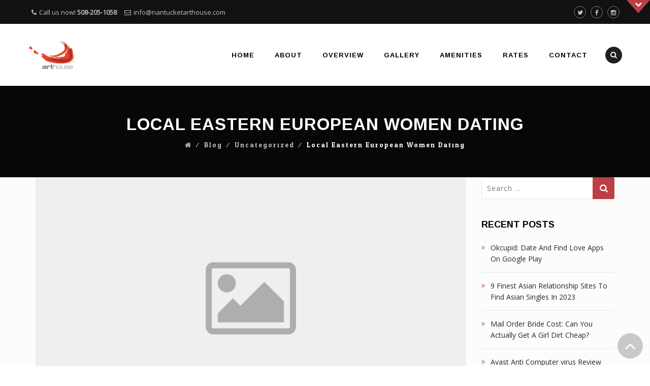

--- FILE ---
content_type: text/html; charset=UTF-8
request_url: https://www.nantucketarthouse.com/local-eastern-european-women-dating/
body_size: 69663
content:
<!DOCTYPE html>
<!--[if IE 7]>
<html class="ie ie7" lang="en-US">
<![endif]-->
<!--[if IE 8]>
<html class="ie ie8" lang="en-US">
<![endif]-->
<!--[if !(IE 7) | !(IE 8)  ]><!-->
<html lang="en-US">
<!--<![endif]-->
<head>
<meta charset="UTF-8">
<meta name="viewport" content="width=device-width, initial-scale=1">
<link rel="profile" href="http://gmpg.org/xfn/11">
<link rel="pingback" href="https://www.nantucketarthouse.com/xmlrpc.php">

<title>local eastern european women dating &#8211; Nantucket</title>
<meta name='robots' content='max-image-preview:large' />
<link rel='dns-prefetch' href='//www.google.com' />
<link rel='dns-prefetch' href='//fonts.googleapis.com' />
<link rel='dns-prefetch' href='//s.w.org' />
<link rel="alternate" type="application/rss+xml" title="Nantucket &raquo; Feed" href="https://www.nantucketarthouse.com/feed/" />
<link rel="alternate" type="application/rss+xml" title="Nantucket &raquo; Comments Feed" href="https://www.nantucketarthouse.com/comments/feed/" />
<link rel="alternate" type="application/rss+xml" title="Nantucket &raquo; local eastern european women dating Comments Feed" href="https://www.nantucketarthouse.com/local-eastern-european-women-dating/feed/" />
<script type="text/javascript">
window._wpemojiSettings = {"baseUrl":"https:\/\/s.w.org\/images\/core\/emoji\/13.1.0\/72x72\/","ext":".png","svgUrl":"https:\/\/s.w.org\/images\/core\/emoji\/13.1.0\/svg\/","svgExt":".svg","source":{"concatemoji":"https:\/\/www.nantucketarthouse.com\/wp-includes\/js\/wp-emoji-release.min.js?ver=5.9.10"}};
/*! This file is auto-generated */
!function(e,a,t){var n,r,o,i=a.createElement("canvas"),p=i.getContext&&i.getContext("2d");function s(e,t){var a=String.fromCharCode;p.clearRect(0,0,i.width,i.height),p.fillText(a.apply(this,e),0,0);e=i.toDataURL();return p.clearRect(0,0,i.width,i.height),p.fillText(a.apply(this,t),0,0),e===i.toDataURL()}function c(e){var t=a.createElement("script");t.src=e,t.defer=t.type="text/javascript",a.getElementsByTagName("head")[0].appendChild(t)}for(o=Array("flag","emoji"),t.supports={everything:!0,everythingExceptFlag:!0},r=0;r<o.length;r++)t.supports[o[r]]=function(e){if(!p||!p.fillText)return!1;switch(p.textBaseline="top",p.font="600 32px Arial",e){case"flag":return s([127987,65039,8205,9895,65039],[127987,65039,8203,9895,65039])?!1:!s([55356,56826,55356,56819],[55356,56826,8203,55356,56819])&&!s([55356,57332,56128,56423,56128,56418,56128,56421,56128,56430,56128,56423,56128,56447],[55356,57332,8203,56128,56423,8203,56128,56418,8203,56128,56421,8203,56128,56430,8203,56128,56423,8203,56128,56447]);case"emoji":return!s([10084,65039,8205,55357,56613],[10084,65039,8203,55357,56613])}return!1}(o[r]),t.supports.everything=t.supports.everything&&t.supports[o[r]],"flag"!==o[r]&&(t.supports.everythingExceptFlag=t.supports.everythingExceptFlag&&t.supports[o[r]]);t.supports.everythingExceptFlag=t.supports.everythingExceptFlag&&!t.supports.flag,t.DOMReady=!1,t.readyCallback=function(){t.DOMReady=!0},t.supports.everything||(n=function(){t.readyCallback()},a.addEventListener?(a.addEventListener("DOMContentLoaded",n,!1),e.addEventListener("load",n,!1)):(e.attachEvent("onload",n),a.attachEvent("onreadystatechange",function(){"complete"===a.readyState&&t.readyCallback()})),(n=t.source||{}).concatemoji?c(n.concatemoji):n.wpemoji&&n.twemoji&&(c(n.twemoji),c(n.wpemoji)))}(window,document,window._wpemojiSettings);
</script>
<style type="text/css">
img.wp-smiley,
img.emoji {
	display: inline !important;
	border: none !important;
	box-shadow: none !important;
	height: 1em !important;
	width: 1em !important;
	margin: 0 0.07em !important;
	vertical-align: -0.1em !important;
	background: none !important;
	padding: 0 !important;
}
</style>
	<link rel='stylesheet' id='dh-ptp-block-css-css'  href='https://www.nantucketarthouse.com/wp-content/plugins/easy-pricing-tables/assets/ui/block.css?ver=5.9.10' type='text/css' media='all' />
<link rel='stylesheet' id='dh-ptp-design1-css'  href='https://www.nantucketarthouse.com/wp-content/plugins/easy-pricing-tables/assets/pricing-tables/design1/pricingtable.min.css?ver=5.9.10' type='text/css' media='all' />
<link rel='stylesheet' id='wp-block-library-css'  href='https://www.nantucketarthouse.com/wp-includes/css/dist/block-library/style.min.css?ver=5.9.10' type='text/css' media='all' />
<style id='global-styles-inline-css' type='text/css'>
body{--wp--preset--color--black: #000000;--wp--preset--color--cyan-bluish-gray: #abb8c3;--wp--preset--color--white: #ffffff;--wp--preset--color--pale-pink: #f78da7;--wp--preset--color--vivid-red: #cf2e2e;--wp--preset--color--luminous-vivid-orange: #ff6900;--wp--preset--color--luminous-vivid-amber: #fcb900;--wp--preset--color--light-green-cyan: #7bdcb5;--wp--preset--color--vivid-green-cyan: #00d084;--wp--preset--color--pale-cyan-blue: #8ed1fc;--wp--preset--color--vivid-cyan-blue: #0693e3;--wp--preset--color--vivid-purple: #9b51e0;--wp--preset--gradient--vivid-cyan-blue-to-vivid-purple: linear-gradient(135deg,rgba(6,147,227,1) 0%,rgb(155,81,224) 100%);--wp--preset--gradient--light-green-cyan-to-vivid-green-cyan: linear-gradient(135deg,rgb(122,220,180) 0%,rgb(0,208,130) 100%);--wp--preset--gradient--luminous-vivid-amber-to-luminous-vivid-orange: linear-gradient(135deg,rgba(252,185,0,1) 0%,rgba(255,105,0,1) 100%);--wp--preset--gradient--luminous-vivid-orange-to-vivid-red: linear-gradient(135deg,rgba(255,105,0,1) 0%,rgb(207,46,46) 100%);--wp--preset--gradient--very-light-gray-to-cyan-bluish-gray: linear-gradient(135deg,rgb(238,238,238) 0%,rgb(169,184,195) 100%);--wp--preset--gradient--cool-to-warm-spectrum: linear-gradient(135deg,rgb(74,234,220) 0%,rgb(151,120,209) 20%,rgb(207,42,186) 40%,rgb(238,44,130) 60%,rgb(251,105,98) 80%,rgb(254,248,76) 100%);--wp--preset--gradient--blush-light-purple: linear-gradient(135deg,rgb(255,206,236) 0%,rgb(152,150,240) 100%);--wp--preset--gradient--blush-bordeaux: linear-gradient(135deg,rgb(254,205,165) 0%,rgb(254,45,45) 50%,rgb(107,0,62) 100%);--wp--preset--gradient--luminous-dusk: linear-gradient(135deg,rgb(255,203,112) 0%,rgb(199,81,192) 50%,rgb(65,88,208) 100%);--wp--preset--gradient--pale-ocean: linear-gradient(135deg,rgb(255,245,203) 0%,rgb(182,227,212) 50%,rgb(51,167,181) 100%);--wp--preset--gradient--electric-grass: linear-gradient(135deg,rgb(202,248,128) 0%,rgb(113,206,126) 100%);--wp--preset--gradient--midnight: linear-gradient(135deg,rgb(2,3,129) 0%,rgb(40,116,252) 100%);--wp--preset--duotone--dark-grayscale: url('#wp-duotone-dark-grayscale');--wp--preset--duotone--grayscale: url('#wp-duotone-grayscale');--wp--preset--duotone--purple-yellow: url('#wp-duotone-purple-yellow');--wp--preset--duotone--blue-red: url('#wp-duotone-blue-red');--wp--preset--duotone--midnight: url('#wp-duotone-midnight');--wp--preset--duotone--magenta-yellow: url('#wp-duotone-magenta-yellow');--wp--preset--duotone--purple-green: url('#wp-duotone-purple-green');--wp--preset--duotone--blue-orange: url('#wp-duotone-blue-orange');--wp--preset--font-size--small: 13px;--wp--preset--font-size--medium: 20px;--wp--preset--font-size--large: 36px;--wp--preset--font-size--x-large: 42px;}.has-black-color{color: var(--wp--preset--color--black) !important;}.has-cyan-bluish-gray-color{color: var(--wp--preset--color--cyan-bluish-gray) !important;}.has-white-color{color: var(--wp--preset--color--white) !important;}.has-pale-pink-color{color: var(--wp--preset--color--pale-pink) !important;}.has-vivid-red-color{color: var(--wp--preset--color--vivid-red) !important;}.has-luminous-vivid-orange-color{color: var(--wp--preset--color--luminous-vivid-orange) !important;}.has-luminous-vivid-amber-color{color: var(--wp--preset--color--luminous-vivid-amber) !important;}.has-light-green-cyan-color{color: var(--wp--preset--color--light-green-cyan) !important;}.has-vivid-green-cyan-color{color: var(--wp--preset--color--vivid-green-cyan) !important;}.has-pale-cyan-blue-color{color: var(--wp--preset--color--pale-cyan-blue) !important;}.has-vivid-cyan-blue-color{color: var(--wp--preset--color--vivid-cyan-blue) !important;}.has-vivid-purple-color{color: var(--wp--preset--color--vivid-purple) !important;}.has-black-background-color{background-color: var(--wp--preset--color--black) !important;}.has-cyan-bluish-gray-background-color{background-color: var(--wp--preset--color--cyan-bluish-gray) !important;}.has-white-background-color{background-color: var(--wp--preset--color--white) !important;}.has-pale-pink-background-color{background-color: var(--wp--preset--color--pale-pink) !important;}.has-vivid-red-background-color{background-color: var(--wp--preset--color--vivid-red) !important;}.has-luminous-vivid-orange-background-color{background-color: var(--wp--preset--color--luminous-vivid-orange) !important;}.has-luminous-vivid-amber-background-color{background-color: var(--wp--preset--color--luminous-vivid-amber) !important;}.has-light-green-cyan-background-color{background-color: var(--wp--preset--color--light-green-cyan) !important;}.has-vivid-green-cyan-background-color{background-color: var(--wp--preset--color--vivid-green-cyan) !important;}.has-pale-cyan-blue-background-color{background-color: var(--wp--preset--color--pale-cyan-blue) !important;}.has-vivid-cyan-blue-background-color{background-color: var(--wp--preset--color--vivid-cyan-blue) !important;}.has-vivid-purple-background-color{background-color: var(--wp--preset--color--vivid-purple) !important;}.has-black-border-color{border-color: var(--wp--preset--color--black) !important;}.has-cyan-bluish-gray-border-color{border-color: var(--wp--preset--color--cyan-bluish-gray) !important;}.has-white-border-color{border-color: var(--wp--preset--color--white) !important;}.has-pale-pink-border-color{border-color: var(--wp--preset--color--pale-pink) !important;}.has-vivid-red-border-color{border-color: var(--wp--preset--color--vivid-red) !important;}.has-luminous-vivid-orange-border-color{border-color: var(--wp--preset--color--luminous-vivid-orange) !important;}.has-luminous-vivid-amber-border-color{border-color: var(--wp--preset--color--luminous-vivid-amber) !important;}.has-light-green-cyan-border-color{border-color: var(--wp--preset--color--light-green-cyan) !important;}.has-vivid-green-cyan-border-color{border-color: var(--wp--preset--color--vivid-green-cyan) !important;}.has-pale-cyan-blue-border-color{border-color: var(--wp--preset--color--pale-cyan-blue) !important;}.has-vivid-cyan-blue-border-color{border-color: var(--wp--preset--color--vivid-cyan-blue) !important;}.has-vivid-purple-border-color{border-color: var(--wp--preset--color--vivid-purple) !important;}.has-vivid-cyan-blue-to-vivid-purple-gradient-background{background: var(--wp--preset--gradient--vivid-cyan-blue-to-vivid-purple) !important;}.has-light-green-cyan-to-vivid-green-cyan-gradient-background{background: var(--wp--preset--gradient--light-green-cyan-to-vivid-green-cyan) !important;}.has-luminous-vivid-amber-to-luminous-vivid-orange-gradient-background{background: var(--wp--preset--gradient--luminous-vivid-amber-to-luminous-vivid-orange) !important;}.has-luminous-vivid-orange-to-vivid-red-gradient-background{background: var(--wp--preset--gradient--luminous-vivid-orange-to-vivid-red) !important;}.has-very-light-gray-to-cyan-bluish-gray-gradient-background{background: var(--wp--preset--gradient--very-light-gray-to-cyan-bluish-gray) !important;}.has-cool-to-warm-spectrum-gradient-background{background: var(--wp--preset--gradient--cool-to-warm-spectrum) !important;}.has-blush-light-purple-gradient-background{background: var(--wp--preset--gradient--blush-light-purple) !important;}.has-blush-bordeaux-gradient-background{background: var(--wp--preset--gradient--blush-bordeaux) !important;}.has-luminous-dusk-gradient-background{background: var(--wp--preset--gradient--luminous-dusk) !important;}.has-pale-ocean-gradient-background{background: var(--wp--preset--gradient--pale-ocean) !important;}.has-electric-grass-gradient-background{background: var(--wp--preset--gradient--electric-grass) !important;}.has-midnight-gradient-background{background: var(--wp--preset--gradient--midnight) !important;}.has-small-font-size{font-size: var(--wp--preset--font-size--small) !important;}.has-medium-font-size{font-size: var(--wp--preset--font-size--medium) !important;}.has-large-font-size{font-size: var(--wp--preset--font-size--large) !important;}.has-x-large-font-size{font-size: var(--wp--preset--font-size--x-large) !important;}
</style>
<link rel='stylesheet' id='cpsh-shortcodes-css'  href='https://www.nantucketarthouse.com/wp-content/plugins/column-shortcodes//assets/css/shortcodes.css?ver=1.0.1' type='text/css' media='all' />
<link rel='stylesheet' id='contact-form-7-css'  href='https://www.nantucketarthouse.com/wp-content/plugins/contact-form-7/includes/css/styles.css?ver=5.5.6' type='text/css' media='all' />
<link rel='stylesheet' id='rs-plugin-settings-css'  href='https://www.nantucketarthouse.com/wp-content/plugins/revslider/public/assets/css/settings.css?ver=5.0.7' type='text/css' media='all' />
<style id='rs-plugin-settings-inline-css' type='text/css'>
#rs-demo-id {}
</style>
<link rel='stylesheet' id='wprls-style-css'  href='https://www.nantucketarthouse.com/wp-content/plugins/slider-slideshow/admin/includes/../css/public/slider-pro.min.css?ver=5.9.10' type='text/css' media='all' />
<link rel='stylesheet' id='dashicons-css'  href='https://www.nantucketarthouse.com/wp-includes/css/dashicons.min.css?ver=5.9.10' type='text/css' media='all' />
<link rel='stylesheet' id='hint-css'  href='https://www.nantucketarthouse.com/wp-content/themes/remould/assets/hint/hint.min.css?ver=5.9.10' type='text/css' media='all' />
<link rel='stylesheet' id='flexslider-css'  href='https://www.nantucketarthouse.com/wp-content/plugins/js_composer/assets/lib/bower/flexslider/flexslider.css?ver=4.7.4' type='text/css' media='screen' />
<link rel='stylesheet' id='font-awesome-css'  href='https://www.nantucketarthouse.com/wp-content/plugins/js_composer/assets/lib/bower/font-awesome/css/font-awesome.min.css?ver=4.7.4' type='text/css' media='screen' />
<link rel='stylesheet' id='nivo-slider-css-css'  href='https://www.nantucketarthouse.com/wp-content/plugins/js_composer/assets/lib/bower/nivoslider/nivo-slider.css?ver=4.7.4' type='text/css' media='screen' />
<link rel='stylesheet' id='nivo-slider-theme-css'  href='https://www.nantucketarthouse.com/wp-content/plugins/js_composer/assets/lib/bower/nivoslider/themes/default/default.css?ver=4.7.4' type='text/css' media='screen' />
<link rel='stylesheet' id='owl-carousel-css'  href='https://www.nantucketarthouse.com/wp-content/themes/remould/assets/owl-carousel/assets/owl.carousel.css?ver=5.9.10' type='text/css' media='all' />
<link rel='stylesheet' id='prettyphoto-css'  href='https://www.nantucketarthouse.com/wp-content/plugins/js_composer/assets/lib/prettyphoto/css/prettyPhoto.css?ver=4.7.4' type='text/css' media='screen' />
<link rel='stylesheet' id='wptt_front-css'  href='https://www.nantucketarthouse.com/wp-content/plugins/wp-twitter-feeds/controller/../css/admin_style.min.css?ver=5.9.10' type='text/css' media='all' />
<link rel='stylesheet' id='bootstrap-css'  href='https://www.nantucketarthouse.com/wp-content/themes/remould/css/bootstrap.min.css?ver=5.9.10' type='text/css' media='all' />
<link rel='stylesheet' id='multi-columns-row-css'  href='https://www.nantucketarthouse.com/wp-content/themes/remould/css/multi-columns-row.min.css?ver=5.9.10' type='text/css' media='all' />
<link rel='stylesheet' id='bootstrap-theme-css'  href='https://www.nantucketarthouse.com/wp-content/themes/remould/css/bootstrap-theme.min.css?ver=5.9.10' type='text/css' media='all' />
<link rel='stylesheet' id='js_composer_front-css'  href='https://www.nantucketarthouse.com/wp-content/plugins/js_composer/assets/css/js_composer.css?ver=4.7.4' type='text/css' media='all' />
<link rel='stylesheet' id='remould-main-style-css'  href='https://www.nantucketarthouse.com/wp-content/themes/remould/css/main.min.css?ver=5.9.10' type='text/css' media='all' />
<link rel='stylesheet' id='remould-dynamic-style-css'  href='https://www.nantucketarthouse.com/wp-content/themes/remould/css/dynamic-style.min.css?ver=5.9.10' type='text/css' media='all' />
<!--[if lt IE 10]>
<link rel='stylesheet' id='remould-ie-css'  href='https://www.nantucketarthouse.com/wp-content/themes/remould/css/ie.min.css?ver=5.9.10' type='text/css' media='all' />
<![endif]-->
<link rel='stylesheet' id='remould-responsive-style-css'  href='https://www.nantucketarthouse.com/wp-content/themes/remould/css/responsive.min.css?ver=5.9.10' type='text/css' media='all' />
<link rel='stylesheet' id='redux-google-fonts-remould-css'  href='https://fonts.googleapis.com/css?family=Open+Sans%3A400%7CArimo%3A700%2C400%7CLato%3A300%7CMontserrat%3A700%7CLondrina+Outline%3A400%7COdor+Mean+Chey%3A400%7COxygen%3A700&#038;ver=1526686772' type='text/css' media='all' />
<script type='text/javascript' src='https://www.nantucketarthouse.com/wp-includes/js/jquery/jquery.min.js?ver=3.6.0' id='jquery-core-js'></script>
<script type='text/javascript' src='https://www.nantucketarthouse.com/wp-includes/js/jquery/jquery-migrate.min.js?ver=3.3.2' id='jquery-migrate-js'></script>
<script type='text/javascript' src='https://www.nantucketarthouse.com/wp-content/plugins/revslider/public/assets/js/jquery.themepunch.tools.min.js?ver=5.0.7' id='tp-tools-js'></script>
<script type='text/javascript' src='https://www.nantucketarthouse.com/wp-content/plugins/revslider/public/assets/js/jquery.themepunch.revolution.min.js?ver=5.0.7' id='revmin-js'></script>
<script type='text/javascript' src='https://www.nantucketarthouse.com/wp-content/plugins/slider-slideshow/admin/includes/../js/public/rsslider.js?ver=5.9.10' id='wprls-script-js'></script>
<link rel="https://api.w.org/" href="https://www.nantucketarthouse.com/wp-json/" /><link rel="alternate" type="application/json" href="https://www.nantucketarthouse.com/wp-json/wp/v2/posts/7280" /><link rel="EditURI" type="application/rsd+xml" title="RSD" href="https://www.nantucketarthouse.com/xmlrpc.php?rsd" />
<link rel="wlwmanifest" type="application/wlwmanifest+xml" href="https://www.nantucketarthouse.com/wp-includes/wlwmanifest.xml" /> 
<meta name="generator" content="WordPress 5.9.10" />
<link rel="canonical" href="https://www.nantucketarthouse.com/local-eastern-european-women-dating/" />
<link rel='shortlink' href='https://www.nantucketarthouse.com/?p=7280' />
<link rel="alternate" type="application/json+oembed" href="https://www.nantucketarthouse.com/wp-json/oembed/1.0/embed?url=https%3A%2F%2Fwww.nantucketarthouse.com%2Flocal-eastern-european-women-dating%2F" />
<link rel="alternate" type="text/xml+oembed" href="https://www.nantucketarthouse.com/wp-json/oembed/1.0/embed?url=https%3A%2F%2Fwww.nantucketarthouse.com%2Flocal-eastern-european-women-dating%2F&#038;format=xml" />
<link rel="shortcut icon" type="image/x-icon" href="https://www.nantucketarthouse.com/wp-content/uploads/2015/07/logo.png">
<meta name="apple-mobile-web-app-title" content="Nantucket">
<meta name="application-name" content="Nantucket">
<meta name="msapplication-TileColor" content="#ffffff">
	
	<script type="text/javascript">
		var tm_breakpoint = 1200;
	</script>
	
	<style type="text/css">
.tm-header-overlay .thememount-titlebar-wrapper .thememount-titlebar-inner-wrapper{	
	padding-top: 162px;
}
.thememount-header-style-3.tm-header-overlay .thememount-titlebar-wrapper .thememount-titlebar-inner-wrapper{
	padding-top: 217px;
}
</style>
		
		<script type="text/javascript">	var ajaxurl = 'https://www.nantucketarthouse.com/wp-admin/admin-ajax.php';</script>
	<style type="text/css">.recentcomments a{display:inline !important;padding:0 !important;margin:0 !important;}</style><meta name="generator" content="Powered by Visual Composer - drag and drop page builder for WordPress."/>
<!--[if lte IE 9]><link rel="stylesheet" type="text/css" href="https://www.nantucketarthouse.com/wp-content/plugins/js_composer/assets/css/vc_lte_ie9.css" media="screen"><![endif]--><!--[if IE  8]><link rel="stylesheet" type="text/css" href="https://www.nantucketarthouse.com/wp-content/plugins/js_composer/assets/css/vc-ie8.css" media="screen"><![endif]--><meta name="generator" content="Powered by Slider Revolution 5.0.7 - responsive, Mobile-Friendly Slider Plugin for WordPress with comfortable drag and drop interface." />
<style type="text/css" title="dynamic-css" class="options-output">body{background-color:#ffffff;}body #main{background-color:#fcfcfc;}body{font-family:"Open Sans",'Trebuchet MS', Helvetica, sans-serif;line-height:22px;font-weight:400;font-style:normal;color:#6d6d6d;font-size:14px;}a{color:#282828;}a:hover{color:#ba5157;}h1{font-family:Arimo,'Trebuchet MS', Helvetica, sans-serif;line-height:34px;font-weight:700;font-style:normal;color:#161616;font-size:30px;}h2{font-family:Arimo,'Trebuchet MS', Helvetica, sans-serif;line-height:30px;font-weight:700;font-style:normal;color:#000000;font-size:25px;}h3{font-family:Arimo,'Trebuchet MS', Helvetica, sans-serif;line-height:26px;font-weight:400;font-style:normal;color:#000000;font-size:22px;}h4{font-family:Arimo,'Trebuchet MS', Helvetica, sans-serif;line-height:20px;font-weight:400;font-style:normal;color:#000000;font-size:18px;}h5{font-family:Arimo,'Trebuchet MS', Helvetica, sans-serif;line-height:18px;font-weight:400;font-style:normal;color:#000000;font-size:16px;}h6{font-family:Arimo,'Trebuchet MS', Helvetica, sans-serif;line-height:16px;font-weight:400;font-style:normal;color:#000000;font-size:14px;}.tm-element-heading-wrapper h2{font-family:Arimo,'Trebuchet MS', Helvetica, sans-serif;line-height:30px;letter-spacing:2px;font-weight:700;font-style:normal;color:#000000;font-size:28px;}.tm-element-heading-wrapper h4{font-family:Lato,'Trebuchet MS', Helvetica, sans-serif;line-height:20px;font-weight:300;font-style:normal;color:#232323;font-size:18px;}body .widget .widget-title, body .widget .widgettitle, #navbar #site-navigation .mega-menu-wrap .mega-menu.mega-menu-horizontal .mega-sub-menu > li.mega-menu-item > h4.mega-block-title, .portfolio-description h2, .thememount-portfolio-details h2, .thememount-portfolio-related h2{font-family:Arimo,'Trebuchet MS', Helvetica, sans-serif;text-transform:uppercase;line-height:20px;font-weight:700;font-style:normal;color:#000000;font-size:18px;}.woocommerce button.button, .woocommerce-page button.button, input, .vc_btn, .vc_btn3, .woocommerce-page a.button, .button, .wpb_button, button, .woocommerce input.button, .woocommerce-page input.button, .tp-button.big, .woocommerce #content input.button, .woocommerce #respond input#submit, .woocommerce a.button, .woocommerce button.button, .woocommerce input.button, .woocommerce-page #content input.button, .woocommerce-page #respond input#submit, .woocommerce-page a.button, .woocommerce-page button.button, .woocommerce-page input.button, .thememount-post-readmore a{font-family:Montserrat,'Trebuchet MS', Helvetica, sans-serif;text-transform:uppercase;letter-spacing:1px;font-weight:700;font-style:normal;}.wpb_tabs_nav a.ui-tabs-anchor, body .wpb_accordion .wpb_accordion_wrapper .wpb_accordion_header a, .vc_progress_bar .vc_label, .vc_tta.vc_general .vc_tta-tab > a, .vc_toggle_title > h4{font-family:Arimo,'Trebuchet MS', Helvetica, sans-serif;font-weight:400;font-style:normal;}div.thememount-fbar-box-w{background-repeat:no-repeat;background-size:cover;background-position:center center;background-image:url('http://127.0.0.1/nantucket/wp-content/themes/remould/images/fbar-bg.jpg');}div.tm-titlebar-wrapper{background-repeat:no-repeat;background-size:cover;background-position:center center;background-image:url('http://127.0.0.1/nantucket/wp-content/themes/remould/images/tbar-bg.jpg');}.tm-titlebar-main h1.entry-title{font-family:Arimo,'Trebuchet MS', Helvetica, sans-serif;text-transform:uppercase;line-height:40px;letter-spacing:1px;font-weight:700;font-style:normal;font-size:33px;}.tm-titlebar-main h3.tm-subtitle{font-family:"Londrina Outline",'Trebuchet MS', Helvetica, sans-serif;text-transform:uppercase;line-height:30px;font-weight:400;font-style:normal;font-size:24px;}.tm-titlebar-wrapper .breadcrumb-wrapper, .breadcrumb-wrapper a{font-family:"Odor Mean Chey",'Trebuchet MS', Helvetica, sans-serif;text-transform:capitalize;line-height:14px;letter-spacing:2px;font-weight:400;font-style:normal;font-size:13px;}body.thememount-header-style-3 .is-sticky #navbar{background-color:#ffffff;}#navbar #site-navigation div.nav-menu > ul > li > a, #navbar #site-navigation .mega-menu-wrap .mega-menu.mega-menu-horizontal > li.mega-menu-item > a{font-family:Arimo,'Trebuchet MS', Helvetica, sans-serif;text-transform:uppercase;line-height:40px;letter-spacing:1px;font-weight:700;font-style:normal;color:#000000;font-size:13px;}ul.nav-menu li ul li a, div.nav-menu > ul li ul li a, #navbar #site-navigation .mega-menu-wrap .mega-menu.mega-menu-horizontal .mega-sub-menu a, #navbar #site-navigation .mega-menu-wrap .mega-menu.mega-menu-horizontal .mega-sub-menu a:hover, #navbar #site-navigation .mega-menu-wrap .mega-menu.mega-menu-horizontal .mega-sub-menu a:focus, #navbar #site-navigation .mega-menu-wrap .mega-menu.mega-menu-horizontal .mega-sub-menu a.mega-menu-link, #navbar #site-navigation .mega-menu-wrap .mega-menu.mega-menu-horizontal .mega-sub-menu a.mega-menu-link:hover, #navbar #site-navigation .mega-menu-wrap .mega-menu.mega-menu-horizontal .mega-sub-menu a.mega-menu-link:focus, #navbar #site-navigation .mega-menu-wrap .mega-menu.mega-menu-horizontal .mega-sub-menu > li.mega-menu-item-type-widget{font-family:Oxygen,'Trebuchet MS', Helvetica, sans-serif;text-transform:uppercase;line-height:20px;font-weight:700;font-style:normal;color:#efefef;font-size:11px;}ul.nav-menu li ul, div.nav-menu > ul .children, #navbar #site-navigation .mega-menu-wrap .mega-menu.mega-menu-horizontal .mega-sub-menu, #navbar #site-navigation .mega-menu-wrap .mega-menu.mega-menu-horizontal .mega-sub-menu a:hover, 
#navbar #site-navigation .mega-menu-wrap .mega-menu.mega-menu-horizontal .mega-sub-menu li:hover > a, #navbar #site-navigation .mega-menu-wrap .mega-menu.mega-menu-horizontal .mega-sub-menu a, #navbar #site-navigation .mega-menu-wrap .mega-menu.mega-menu-horizontal .mega-sub-menu a.mega-menu-link:hover, 
#navbar #site-navigation .mega-menu-wrap .mega-menu.mega-menu-horizontal .mega-sub-menu li:hover > a.mega-menu-link, #navbar #site-navigation .mega-menu-wrap .mega-menu.mega-menu-horizontal .mega-sub-menu a.mega-menu-link{background-color:#242424;}#navbar #site-navigation .mega-menu-wrap .mega-menu.mega-menu-horizontal .mega-sub-menu > li.mega-menu-item > h4.mega-block-title{font-family:Arimo,'Trebuchet MS', Helvetica, sans-serif;line-height:20px;font-weight:700;font-style:normal;color:#ffffff;font-size:17px;}#page footer.site-footer > div.footer > div.footer-inner{background-color:rgba(12,12,12,0.95);}</style><noscript><style> .wpb_animate_when_almost_visible { opacity: 1; }</style></noscript><style type="text/css">/** Mega Menu CSS: fs **/</style>

<!--[if lt IE 9]>
	<script src="https://www.nantucketarthouse.com/wp-content/themes/remould/js/html5.js"></script>
<![endif]-->
<!--<script type="text/javascript">		
	jQuery( document ).ready(function($) {
		tm_hide_togle_link();
	});
</script>
-->
<style>
.site-main {
   
    padding-top: 0px !important;
    
}

</style>

</head>

<body class="post-template-default single single-post postid-7280 single-format-standard do-etfw thememount-responsive-on thememount-sticky-footer thememount-wide thememount-header-style-1 thememount-sidebar-right thememount-maxmegamenu-active thememount-one-page-site single-author wpb-js-composer js-comp-ver-4.7.4 vc_responsive">


<div class="main-holder animsition">
<div id="page" class="hfeed site">
<header id="masthead" class="site-header">
  <div class="headerblock tm-mmenu-active-color-custom tm-dmenu-active-color-skin tm-dmenu-sep-grey">
    <div><style scoped>.thememount-fbar-box-w:after{background-color:rgba(255,255,255,0.8);}</style><span class="thememount-fbar-btn "><a href="#" data-closeicon="fa fa-chevron-up" data-openicon="fa fa-chevron-down"><i class="fa fa-chevron-down"></i> <span>Open</span></a></span>		
		
		<div class="thememount-fbar-box-w thememount-fbar-text-dark thememount-fbar-bg-custom tm-fbar-with-bgimage" >
			<div class="container thememount-fbar-box" style="">
              <div class="row multi-columns-row">
  				
		<aside id="thememount-recent-posts-3" class="widget thememount_widget_recent_entries col-xs-12 col-sm-6 col-md-4 col-lg-4">		<h3 class="widget-title">LATEST NEWS</h3>		<ul>
					<li>
								<a href="https://www.nantucketarthouse.com/okcupid-date-and-find-love-apps-on-google-play/">Okcupid: Date And Find Love Apps On Google Play</a>
				<span class="post-date">September 20, 2023</span>
			</li>
					<li>
								<a href="https://www.nantucketarthouse.com/9-finest-asian-relationship-sites-to-find-asian-singles-in-2023/">9 Finest Asian Relationship Sites To Find Asian Singles In 2023</a>
				<span class="post-date">September 20, 2023</span>
			</li>
					<li>
								<a href="https://www.nantucketarthouse.com/mail-order-bride-cost-can-you-actually-get-a-girl-dirt-cheap/">Mail Order Bride Cost: Can You Actually Get A Girl Dirt Cheap?</a>
				<span class="post-date">September 19, 2023</span>
			</li>
				</ul>
		</aside><aside id="text-3" class="widget widget_text col-xs-12 col-sm-6 col-md-4 col-lg-4"><h3 class="widget-title">DROP US A LINE!</h3>			<div class="textwidget"><div role="form" class="wpcf7" id="wpcf7-f54-o1" lang="en-US" dir="ltr">
<div class="screen-reader-response">
<p role="status" aria-live="polite" aria-atomic="true">
<ul></ul>
</div>
<form action="/local-eastern-european-women-dating/#wpcf7-f54-o1" method="post" class="wpcf7-form init" novalidate="novalidate" data-status="init">
<div style="display: none;">
<input type="hidden" name="_wpcf7" value="54" /><br />
<input type="hidden" name="_wpcf7_version" value="5.5.6" /><br />
<input type="hidden" name="_wpcf7_locale" value="en_US" /><br />
<input type="hidden" name="_wpcf7_unit_tag" value="wpcf7-f54-o1" /><br />
<input type="hidden" name="_wpcf7_container_post" value="0" /><br />
<input type="hidden" name="_wpcf7_posted_data_hash" value="" /><br />
<input type="hidden" name="_wpcf7_recaptcha_response" value="" />
</div>
<p>Your Name (required)<br />
    <span class="wpcf7-form-control-wrap your-name"><input type="text" name="your-name" value="" size="40" class="wpcf7-form-control wpcf7-text wpcf7-validates-as-required" aria-required="true" aria-invalid="false" /></span> </p>
<p>Your Email (required)<br />
    <span class="wpcf7-form-control-wrap your-email"><input type="email" name="your-email" value="" size="40" class="wpcf7-form-control wpcf7-text wpcf7-email wpcf7-validates-as-required wpcf7-validates-as-email" aria-required="true" aria-invalid="false" /></span> </p>
<p>Subject<br />
    <span class="wpcf7-form-control-wrap your-subject"><input type="text" name="your-subject" value="" size="40" class="wpcf7-form-control wpcf7-text" aria-invalid="false" /></span> </p>
<p>Your Message<br />
    <span class="wpcf7-form-control-wrap your-message"><textarea name="your-message" cols="40" rows="10" class="wpcf7-form-control wpcf7-textarea" aria-invalid="false"></textarea></span> </p>
<p><input type="submit" value="Send" class="wpcf7-form-control has-spinner wpcf7-submit" /></p>
<div class="wpcf7-response-output" aria-hidden="true"></div>
</form>
</div>
</div>
		</aside>              </div>
			</div>
		</div>
		
		</div>
		    <div><style scoped>.thememount-topbar{background-color:#111111;}</style>
			<div class="thememount-topbar thememount-topbar-textcolor-white thememount-topbar-bgcolor-custom">
				<div class="container">
					<div class="row">
						<div class="table-row"><div class="thememount-tb-left-content thememount-flexible-width-left"><ul class="top-contact"><li><i class="fa fa-phone"></i>Call us now! <strong>508-205-1058</strong></li><li><i class="fa fa-envelope-o"></i><a href="mailto:info@example.com">info@nantucketarthouse.com
</a></li></ul></div><div class="thememount-tb-right-content thememount-flexible-width-right"><div class="thememount-social-links-wrapper"><ul class="social-icons"><li class="twitter"><a target="_blank" href="https://twitter.com/ArtHouseACK" class="hint--bottom" data-hint="Twitter"><i class="fa fa-twitter"></i></a></li><li class="facebook"><a target="_blank" href="https://www.facebook.com/nantucketarthouseandcottage" class="hint--bottom" data-hint="Facebook"><i class="fa fa-facebook"></i></a></li><li class="instagram"><a target="_blank" href="https://www.instagram.com/nantucketarthouse/" class="hint--bottom" data-hint="Instagram"><i class="fa fa-instagram"></i></a></li></ul></div></div></div> <!-- .table-row -->
					</div>
				</div>
			</div></div>    <div id="stickable-header" class="header-inner masthead-header-stickyOnScroll ">
      <div class="container">
        <div class="headercontent row clearfix">
          <div class="headerlogo thememount-logotype-image tm-stickylogo-yes">
            <span class="site-title"> <a class="home-link" href="https://www.nantucketarthouse.com/" title="Nantucket" rel="home">
              			  <img class="thememount-logo-img standardlogo" src="https://www.nantucketarthouse.com/wp-content/uploads/2017/03/Nantucket-Art-House_registered_tm_web-218.gif" alt="Nantucket" width="218" height="150">
			  
			  				<img class="thememount-logo-img stickylogo" src="https://www.nantucketarthouse.com/wp-content/uploads/2017/03/Nantucket-Art-House_registered_tm_web-218.gif" alt="Nantucket" width="218" height="150">
			  			  
                            </a> </span>
            <h2 class="site-description">
              THE NANTUCKET ART HOUSE            </h2>
          </div>
		  
		  		  
          <div id="navbar" class="k_searchbutton">
            <nav id="site-navigation" class="navigation main-navigation">
            <div class="header-controls">
				
				                <div class="search_box"> <a href="#"><i class="fa fa-search"></i></a>
                  <div class="k_flying_searchform_wrapper">
                    <form method="get" id="flying_searchform" action="https://www.nantucketarthouse.com" >
                      <div class="w-search-form-h">
                        <div class="w-search-form-row">
                          <div class="w-search-input">
                            <input type="text" class="field searchform-s" name="s" id="searchval" placeholder="WRITE SEARCH WORD..." value="">
                          </div>
                           </div>
                      </div>
                    </form>
                  </div>
                </div>
								
				
                              </div>
              <h3 class="menu-toggle">
                <span>Toggle menu</span><i class="fa fa-bars"></i>              </h3>
              <a class="screen-reader-text skip-link" href="#content" title="Skip to content">
              Skip to content              </a>
              <div class="nav-menu"><ul id="menu-main-menu" class="nav-menu"><li id="menu-item-5989" class="menu-item menu-item-type-post_type menu-item-object-page menu-item-home menu-item-5989"><a href="https://www.nantucketarthouse.com/">Home</a></li>
<li id="menu-item-6203" class="menu-item menu-item-type-post_type menu-item-object-page menu-item-6203"><a href="https://www.nantucketarthouse.com/sample-homepage-1/">About</a></li>
<li id="menu-item-6238" class="menu-item menu-item-type-post_type menu-item-object-page menu-item-6238"><a href="https://www.nantucketarthouse.com/sample-homepage-4-2/">Overview</a></li>
<li id="menu-item-6586" class="menu-item menu-item-type-post_type menu-item-object-page menu-item-6586"><a href="https://www.nantucketarthouse.com/gallery-2/">Gallery</a></li>
<li id="menu-item-6275" class="menu-item menu-item-type-post_type menu-item-object-page menu-item-6275"><a href="https://www.nantucketarthouse.com/sample-homepage-5-2/">Amenities</a></li>
<li id="menu-item-6465" class="menu-item menu-item-type-post_type menu-item-object-page menu-item-6465"><a href="https://www.nantucketarthouse.com/sample-homepage-3/">Rates</a></li>
<li id="menu-item-6288" class="menu-item menu-item-type-post_type menu-item-object-page menu-item-6288"><a href="https://www.nantucketarthouse.com/sample-homepage-2/">Contact</a></li>
</ul></div>            </nav>
            <!-- #site-navigation --> 

			<script type="text/javascript">
				/* Core JS code not depended on jQuery. We want to execute it fast before jQuery init. */
				if (document.getElementById("mega-menu-wrap-primary")) {
					var menu_toggle = document.getElementsByClassName('menu-toggle');
					menu_toggle[0].style.display = "none";
				}
			</script>
			
          </div>
		  	
	<script type="text/javascript">
		var x = 1;
		jQuery('.mega-menu a, .menu-main-menu-container a').each(function(){
			if( x != 1 ){
				jQuery(this).parent().removeClass('mega-current-menu-item mega-current_page_item current-menu-ancestor current-menu-item current_page_item');
			}
			x = 0;
		});
	</script>
	
			  <!-- #navbar --> 
        </div>
        <!-- .row --> 
      </div>
    </div>
  </div>
  		
		<div>
						<div class="tm-titlebar-wrapper entry-header tm-without-subtitle tm-with-breadcrumb tm-without-proj-navigation tm-titlebar-with-bgimage tm-titlebar-bgcolor-darkgrey tm-titlebar-textcolor-white tm-titlebar-align-default" >
				<div class="tm-titlebar-inner-wrapper">
					<div class="tm-titlebar-main">
						<div class="container">
							<div class="entry-title-wrapper">
							<h1 class="entry-title"> local eastern european women dating</h1>
							
						</div><div class="breadcrumb-wrapper"><!-- Breadcrumb NavXT output --><span typeof="v:Breadcrumb"><a rel="v:url" property="v:title" title="Go to Nantucket." href="https://www.nantucketarthouse.com" class="home"><i class="fa fa-home"></i><span class="hide">Nantucket</span></a></span>&nbsp; &frasl; &nbsp;<span typeof="v:Breadcrumb"><a rel="v:url" property="v:title" title="Go to Blog." href="https://www.nantucketarthouse.com/blog/" class="post-root post post-post">Blog</a></span>&nbsp; &frasl; &nbsp;<span typeof="v:Breadcrumb"><a rel="v:url" property="v:title" title="Go to the Uncategorized category archives." href="https://www.nantucketarthouse.com/category/uncategorized/" class="taxonomy category">Uncategorized</a></span>&nbsp; &frasl; &nbsp;<span typeof="v:Breadcrumb"><span property="v:title">local eastern european women dating</span></span></div><!-- .breadcrumb-wrapper -->						</div><!-- .container -->
					</div><!-- .tm-titlebar-main -->
				</div><!-- .tm-titlebar-inner-wrapper -->
			</div><!-- .tm-titlebar-wrapper -->
		</div>
		
		
		
		  </header>
<!-- #masthead -->

<div id="main" class="site-main">
<div id="main-inner" class="site-main-inner"><div class="container">
<div class="row">		

	<div id="primary" class="content-area col-md-9 col-lg-9 col-xs-12">
		<div id="content" class="site-content" role="main">

						
				
<article id="post-7280" class="post-7280 post type-post status-publish format-standard hentry category-uncategorized">
	<div class="thememount-post-wrapper">
		<div class="thememount-blog-media entry-thumbnail"><div class="thememount-proj-noimage"><img src="https://www.nantucketarthouse.com/wp-content/themes/remould/images/noimage.png" class="tm-noimg tm-noimg-blog"></div></div>		<div class="postcontent">

			<div class="thememount-post-left">
				
			<div class="thememount-post-date-wrapper">
				<div class="thememount-entry-date-wrapper">
					<div class="thememount-entry-icon">
						<div class="thememount-post-icon-wrapper">
							<i class="fa fa-pencil"></i>
							<span class="tm-hide">Regular Post</span>
						</div>
					</div>
				</div>
			</div>
			<div class="authorinfo">Written by <span class="authorname">admin</span></div>
			<div class="thememount-entry-date">
				<time class="entry-date dateinfo" datetime="2022-06-01T20:00:00-04:00">
					<span class="date"> 1 </span>
					June 2022
				</time>
			</div>			</div><!-- .thememount-post-left -->
      
			<header class="entry-header">
															<h2 class="entry-title">
													local eastern european women dating												</h2><!-- .entry-title -->
												</header><!-- .entry-header -->
      
	  
						
				<div class="entry-content">
						
								
				<p> Getting outside and    experiencing new pleasures can help  <a href="https://confettiskies.com/guide/eastern-european-women-vs-american-women/">https://confettiskies.com/guide/eastern-european-women-vs-american-women/</a>  you enhance your relationship. You are able to spend a lot of your time with your spouse if    you find activities that you get pleasure from. There are plenty of thrilling romantic  <a href="https://www.disabled-world.com/communication/disabled-dating/advice/">https://www.disabled-world.com/communication/disabled-dating/advice/</a>  activities to choose from. </p>
<p> You can find the beach or perhaps hike mutually. The outdoors is therapeutic and romantic. In fact it is essential for your wellbeing. You can even include a picnic and enjoy the views with each other. </p>
<p> For more adventurous type of activities, you are able to go horseback riding. You can also spend time at the maqui berry farmers market. If you are planning a speedy trip or possibly a longer getaway, a farm stay is a superb option. </p>
<p> If you like to cook, cooking classes are a sensible way to spend time at the same time. You can cook different foods or make an effort new dishes. You can make your own nibbles, snack packing containers, and cocktails. </p>
<p> Another    fun activity to do at your home is portrait. You can fresh paint    an object together, build a painting of    each other, or have a jam procedure. If you are not interested in playing instruments, you are able to create music    web based or take a self-learning course. </p>
<p> <a style="display: block; text-align: center;" href="https://confettiskies.com/blog/hottest-mexican-women/"><img src="https://static2.bigstockphoto.com/9/6/2/large1500/26999114.jpg" width="640" alt="https://confettiskies.com/blog/hottest-mexican-women"></img></a> </p>
<p> Also you can volunteer at a local charitable trust or meals bank. Supplying back is actually a rewarding encounter. You can help others and bond within the experience. </p>
<p> A further fun activity to do aware of your partner can be creating a bucket list to your future getaway. You can also make a photo photo album of your activities together. </p>
										
		
								</div><!-- .entry-content -->
	  
				<div class="categorytag"><div class="categories-links catgoryinfo"><i class="fa fa-folder-open"></i> <a href="https://www.nantucketarthouse.com/category/uncategorized/" rel="category tag">Uncategorized</a></div><span class="comments"><i class="fa fa-comments-o"></i> 0</span></div>					</div><!-- .postcontent -->
	</div><!-- .thememount-post-wrapper -->
	<div class="clearfix"></div>
</article><!-- #post-7280 --> 
					<nav class="navigation post-navigation">
		<div class="nav-links">
			<a href="https://www.nantucketarthouse.com/characteristics-to-look-for-within-a-wife/" rel="prev"><span class="meta-nav"></span> Previous</a>			<a href="https://www.nantucketarthouse.com/how-many-people-rely-on-internet-dating-over-internet-to-find-a-romantic-partner/" rel="next">Next <span class="meta-nav"></span></a>		</div><!-- .nav-links -->
	</nav><!-- .navigation -->
					
<div id="comments" class="comments-area">

	
		<div id="respond" class="comment-respond">
		<h3 id="reply-title" class="comment-reply-title">Leave a Reply <small><a rel="nofollow" id="cancel-comment-reply-link" href="/local-eastern-european-women-dating/#respond" style="display:none;">Cancel reply</a></small></h3><form action="https://www.nantucketarthouse.com/wp-comments-post.php" method="post" id="commentform" class="comment-form" novalidate><p class="comment-notes">Your email address will not be published. Required fields are marked *</p><p class="comment-form-comment"><textarea id="comment" placeholder="Comment" name="comment" cols="45" rows="8" aria-required="true"></textarea></p><div class="comment-form-three-fields row"><p class="comment-form-author  col-lg-4 col-md-4 col-sm-4 col-xs-12 "><input id="author" placeholder="Name *" name="author" type="text" value="" size="30" aria-required='true' /></p>
<p class="comment-form-email  col-lg-4 col-md-4 col-sm-4 col-xs-12 "><input id="email" placeholder="Email *" name="email" type="text" value="" size="30" aria-required='true' /></p>
<p class="comment-form-url  col-lg-4 col-md-4 col-sm-4 col-xs-12 "><input id="url" placeholder="Website" name="url" type="text" value="" size="30" /></p></div>
<p class="comment-form-cookies-consent"><input id="wp-comment-cookies-consent" name="wp-comment-cookies-consent" type="checkbox" value="yes" /> <label for="wp-comment-cookies-consent">Save my name, email, and website in this browser for the next time I comment.</label></p>
<p class="form-submit"><input name="submit" type="submit" id="submit" class="submit" value="Post Comment" /> <input type='hidden' name='comment_post_ID' value='7280' id='comment_post_ID' />
<input type='hidden' name='comment_parent' id='comment_parent' value='0' />
</p></form>	</div><!-- #respond -->
	
</div><!-- #comments -->
			
		</div><!-- #content -->
	</div><!-- #primary -->

	
	
	
	
	<aside id="sidebar-right" class="widget-area col-md-3 col-lg-3 col-xs-12 sidebar" role="complementary">
				<aside id="search-9" class="widget widget_search"><form role="search" method="get" class="search-form" action="https://www.nantucketarthouse.com/">
				<label>
					<span class="screen-reader-text">Search for:</span>
					<input type="search" class="search-field" placeholder="Search &hellip;" value="" name="s" />
				</label>
				<input type="submit" class="search-submit" value="Search" />
			</form></aside>
		<aside id="recent-posts-10" class="widget widget_recent_entries">
		<h3 class="widget-title">Recent Posts</h3>
		<ul>
											<li>
					<a href="https://www.nantucketarthouse.com/okcupid-date-and-find-love-apps-on-google-play/">Okcupid: Date And Find Love Apps On Google Play</a>
									</li>
											<li>
					<a href="https://www.nantucketarthouse.com/9-finest-asian-relationship-sites-to-find-asian-singles-in-2023/">9 Finest Asian Relationship Sites To Find Asian Singles In 2023</a>
									</li>
											<li>
					<a href="https://www.nantucketarthouse.com/mail-order-bride-cost-can-you-actually-get-a-girl-dirt-cheap/">Mail Order Bride Cost: Can You Actually Get A Girl Dirt Cheap?</a>
									</li>
											<li>
					<a href="https://www.nantucketarthouse.com/avast-anti-computer-virus-review/">Avast Anti Computer virus Review</a>
									</li>
											<li>
					<a href="https://www.nantucketarthouse.com/how-board-place-features-help-drive-production/">How Board Place Features Help Drive Production</a>
									</li>
					</ul>

		</aside><aside id="tag_cloud-8" class="widget widget_tag_cloud"><h3 class="widget-title">Categories</h3><div class="tagcloud"><a href="https://www.nantucketarthouse.com/category/uncategorized/" class="tag-cloud-link tag-link-1 tag-link-position-1" style="font-size: 8pt;" aria-label="Uncategorized (1,242 items)">Uncategorized</a></div>
</aside><aside id="categories-8" class="widget widget_categories"><h3 class="widget-title">Categories</h3>
			<ul>
					<li class="cat-item cat-item-1"><a href="https://www.nantucketarthouse.com/category/uncategorized/">Uncategorized</a>
</li>
			</ul>

			</aside><aside id="text-2" class="widget widget_text">			<div class="textwidget"><div class="logo"><img src="http://www.nantucketarthouse.com/wp-content/uploads/2014/07/logo123.png" alt="remould"></div>
<p>Treat yourself to unexpected elegance. A unique combination of historic charm and sleek modern amenities brings a new kind of luxury to the historic district.</p>
</div>
		</aside>		
	</aside><!-- #sidebar-right -->
		
		
</div><!-- .row -->
</div><!-- .container -->
	
			</div><!-- #main-inner -->
		</div><!-- #main -->
		<footer id="colophon" class="site-footer">
        	<div class="footer footer-text-color-white">
				<div class="footer-inner">
					<div class="container">
						<div class="row multi-columns-row">
								
	<div id="secondary" class="sidebar-container" role="complementary">
		
				<div class="widget-area col-xs-12 col-sm-6 col-md-3 col-lg-3">
			<aside id="block-3" class="widget widget_block"><div style="position: absolute; left: -66666px">AMBKING999<br />
	<a href="https://roiet.energy.go.th/web-upload/44x4060a7981f5d33a07b6b3fd58b66f23a/202306/m_page/5605/26/file_download/">pg slot</a>pgสล็อตออนไลน์?, ทดลองเล่นสล็อต pgใหม่ล่าสุด,<br />
    <a href="https://asset.qsds.go.th/assets/pages/">เว็บไซต์สล็อตออนไลน์</a>,<br />
	<a href="https://roiet.industry.go.th/web-upload/menudata/">ทดลองเล่นสล็อต pg</a>,<br />
	<a href="https://sme.go.th/upload/uploader/mod_photo_gallery/">PG SLOT</a>,<br />
	<a href="https://sme.go.th/upload/">สล็อตออนไลน์ </a>,<br />
	<a href="https://aya1.go.th/salary/data/">สล็อตเว็บตรง แตกง่าย</a><br />
	<a href="https://www.mof.go.th/storage/main/configuration/attachment/">PG slot เล่นบนมือถือ</a><br />
	<a href="https://asset.qsds.go.th/slots/">สล็อต เว็บตรง ฝาก วอ เลท</a><br />
	<a href="https://www.womensmarchlondon.com/">pg slot</a><br />
	<a href="https://www.offqc.com/">เว็บสล็อต</a><br />
	<a href="https://www.mewsofmayfair.com/">สล็อตเว็บตรง</a><br />
	<a href="https://www.tinytim.org/">เว็บสล็อต pg ทั้งหมด</a><br />
	<a href="https://metrolic.com/">ทดลองเล่นสล็อต</a><br />
	<a href="https://www.collorastudios.com/">สล็อต</a><br />
	<a href="https://www.slimcelebrity.com/">สล็อตออนไลน์</a><br />
	<a href="https://www.whatismyreferer.com/">สล็อตเว็บตรง</a><br />
	<a href="https://missingmoney.org/">pg slot</a><br />
	<a href="https://totaltabs.org/">สล็อตออนไลน์ ใหม่ๆ</a><br />
	<a href="https://www.lyincomey.com/">pg slot</a><br />
	<a href="http://dpis.finearts.go.th:8080/graph/include/" target="_blank">สล็อตเว็บตรง</a><br />
	<a href="http://dpis.onep.go.th:8080/admin/graph/fusionchart_files/Data/" target="_blank">สล็อต true wallet</a><br />
	<a href="http://dpis.acfs.go.th:8080/admin/stylesheets/theme/" target="_blank">ล็อตวอเลท</a><br />
	<a href="http://dpis.ocsb.go.th/editor_tools/writetools_img/smiley/" target="_blank">ล็อตเว็บตรง</a><br />
	<a href="https://www.mv.ac.th/web2019/plugins/editors/jce/" target="_blank">สล็อตเว็บตรง</a><br />
	<a href="https://rta.udch.go.th/uploads/doc/" target="_blank">สล็อตแตกง่าย</a><br />
	<a href="https://www.bv.ac.th//includes/" target="_blank">สล็อตแตกง่าย</a></span></span></span></p>
<p>	<a href="https://www.bv.ac.th//includes/" target="_blank">สล็อตโบนัส</a><br />
	<a href="http://dpis.doa.go.th:8093/SpryAssets/" target="_blank">สล็อตแตกง่าย</a><br />
	<a href="https://bv59.bv.ac.th/" target="_blank">pg slot</a><br />
	<a href="https://ch.bv.ac.th/" target="_blank">สล็อตเว็บตรง</a><br />
	<a href="https://chatroom.bv.ac.th/" target="_blank">สล็อตเว็บตรง</a><br />
	<a href="https://elearning.bv.ac.th/" target="_blank">สล็อตpg</a><br />
	<a href="https://gallery.bv.ac.th/" target="_blank">สล็อตวอเลท</a><br />
	<a href="https://sport.bv.ac.th/" target="_blank">สล็อตพีจี</a><br />
	<a href="https://webboard.bv.ac.th/" target="_blank">เว็บตรงไม่ผ่านเอเย่นต์</a><br />
	<a href="https://wordpress.bv.ac.th/" target="_blank">สล็อตเครดิตฟรี</a><br />
	<a href="http://kaset-phangnga.ac.th/plugins/system/" target="_blank">สล็อตเว็บใหญ่</a></span></span></span></p>
<p>	<a href="http://punpin.suratthani.police.go.th/wp-content/themes/screenr/inc/ " target="_blank">เกมสล็อต pg</a><br />
	<a href="https://punpin.suratthani.police.go.th/wp-content/themes/screenr/straightweb-PGslots" target="_blank">สล็อตเว็บตรง แตกง่าย pg</a><br />
	<a href="https://www.sangkha.ac.th/modules/mod_menu/src/" target="_blank">pg slot ทางเข้า</a><br />
	<a href="https://pgslots.sgp1.cdn.digitaloceanspaces.com/slotpg.html" target="_blank">สล็อตเว็บตรง 100%	</a><br />
	<a href="https://slotpgsoft.sgp1.cdn.digitaloceanspaces.com/index.html" target="_blank"> สล็อต pg soft	</a><br />
	<br />
	<a href="https://www.charlestonchronicle.net/">viva99</a><br />
	<a href="https://cherokeemuseum.org/">viva99</a><br />
	<a href="https://www.perfectxml.com/">viva99</a><br />
	<a href="https://field-online.com/">viva99</a><br />
	<a href="https://waheedbaly.com/">viva99</a><br />
	<a href="https://www.rmol.co/">viva99</a><br />
	<a href="https://www.faultwire.com">viva99</a><br />
	<a href="https://scallowayhotel.com">viva99</a><br />
	<a href="https://www.rakyatmerdekaonline.com">viva99</a><br />
	<a href="https://www.iagopcaucuses.com">viva99</a><br />
	<a href="https://airpi.org">viva99</a><br />
	<a href="https://battlecrew-game.com">viva99</a><br />
	<a href="https://systemscenters.org">viva99</a><br />
	<a href="https://mohantailors.com">viva99</a>
</div>
</aside>		</div><!-- .widget-area -->
				
				<div class="widget-area col-xs-12 col-sm-6 col-md-3 col-lg-3">
					</div><!-- .widget-area -->
				
				<div class="widget-area col-xs-12 col-sm-6 col-md-3 col-lg-3">
			<aside id="wptt_twittertweets-2" class="widget TwitterTweets"><h3 class="widget-title">Follow Us On Twitter!</h3><style>
				.fetched_tweets.light > li{border-color: rgb(238, 238, 238) rgb(221, 221, 221) rgb(187, 187, 187);
				border-width: 1px;
				border-style: solid;}
				.fetched_tweets.dark > li{
				border-color: #444;
				border-width: 1px;
				border-style: solid;}</style>			

<ul class="fetched_tweets light">
	
			    
			        <li class="tweets_avatar">
			        	<div class="tweet_wrap"><div class="wdtf-user-card ltr"><img width="45px" height="45px"src="//pbs.twimg.com/profile_images/698240212326076416/eAAxTnji_normal.jpg" alt="Tweet Avatar" class="circular"/><div class="clear"></div></div>			       		<div class="tweet_data">
			        	Did you ever hear about Nantucket sailors' Valentines tradition? <a href="https://t.co/oeErgc174v" target="_blank" rel="nofollow">https://t.co/oeErgc174v</a> via <a href="https://twitter.com/islandsmagazine" target="_blank" rel="nofollow">@islandsmagazine</a> <a href="https://twitter.com/search?q=%23valentine" target="_blank" rel="nofollow">#valentine</a>			        	</div>
			            <br/>
			            <div class="clear"></div>
			            <div class="times">
			            <em>
			            
						<a href="https://www.twitter.com/ArtHouseACK" target="_blank" title="Follow ArtHouseACK on Twitter [Opens new window]">
							10 years ago							</a>
			            </em>
			            </div>
												<div class="clear"></div>
</div><div class="clear"></div>
			        </li>
			    
			        <li class="tweets_avatar">
			        	<div class="tweet_wrap"><div class="wdtf-user-card ltr"><img width="45px" height="45px"src="//pbs.twimg.com/profile_images/698240212326076416/eAAxTnji_normal.jpg" alt="Tweet Avatar" class="circular"/><div class="clear"></div></div>			       		<div class="tweet_data">
			        	<a href="https://twitter.com/NatGeo" target="_blank" rel="nofollow">@NatGeo</a>'s fall travel issue lists Nantucket as a great destination! Best Fall Trips 2015 <a href="http://t.co/b75cWfwZxN" target="_blank" rel="nofollow">http://t.co/b75cWfwZxN</a> <a href="http://t.co/gFoDOHru2E" target="_blank" rel="nofollow">http://t.co/gFoDOHru2E</a>			        	</div>
			            <br/>
			            <div class="clear"></div>
			            <div class="times">
			            <em>
			            
						<a href="https://www.twitter.com/ArtHouseACK" target="_blank" title="Follow ArtHouseACK on Twitter [Opens new window]">
							10 years ago							</a>
			            </em>
			            </div>
												<div class="clear"></div>
</div><div class="clear"></div>
			        </li>
			    
			        <li class="tweets_avatar">
			        	<div class="tweet_wrap"><div class="wdtf-user-card ltr"><img width="45px" height="45px"src="//pbs.twimg.com/profile_images/698240212326076416/eAAxTnji_normal.jpg" alt="Tweet Avatar" class="circular"/><div class="clear"></div></div>			       		<div class="tweet_data">
			        	RT <a href="https://twitter.com/TravlandLeisure" target="_blank" rel="nofollow">@TravlandLeisure</a>: How Nantucket is modernizing (and staying exactly the same): <a href="http://t.co/ed7haxJwbS" target="_blank" rel="nofollow">http://t.co/ed7haxJwbS</a>			        	</div>
			            <br/>
			            <div class="clear"></div>
			            <div class="times">
			            <em>
			            
						<a href="https://www.twitter.com/ArtHouseACK" target="_blank" title="Follow ArtHouseACK on Twitter [Opens new window]">
							11 years ago							</a>
			            </em>
			            </div>
												<div class="clear"></div>
</div><div class="clear"></div>
			        </li>
			    
			        <li class="tweets_avatar">
			        	<div class="tweet_wrap"><div class="wdtf-user-card ltr"><img width="45px" height="45px"src="//pbs.twimg.com/profile_images/698240212326076416/eAAxTnji_normal.jpg" alt="Tweet Avatar" class="circular"/><div class="clear"></div></div>			       		<div class="tweet_data">
			        	RT <a href="https://twitter.com/ACKChronicle" target="_blank" rel="nofollow">@ACKChronicle</a>: Nantucket Top 10 for 2015:  your guide to free, family- and fun-oriented things to do on Nantucket this summer:... <a href="http://t.co/gPepppu4KA" target="_blank" rel="nofollow">http://t.co/gPepppu4KA</a>			        	</div>
			            <br/>
			            <div class="clear"></div>
			            <div class="times">
			            <em>
			            
						<a href="https://www.twitter.com/ArtHouseACK" target="_blank" title="Follow ArtHouseACK on Twitter [Opens new window]">
							11 years ago							</a>
			            </em>
			            </div>
												<div class="clear"></div>
</div><div class="clear"></div>
			        </li>
			    
			        <li class="tweets_avatar">
			        	<div class="tweet_wrap"><div class="wdtf-user-card ltr"><img width="45px" height="45px"src="//pbs.twimg.com/profile_images/698240212326076416/eAAxTnji_normal.jpg" alt="Tweet Avatar" class="circular"/><div class="clear"></div></div>			       		<div class="tweet_data">
			        	Kicking off the season with a great forecast for booking your <a href="https://twitter.com/ArtHouseACK" target="_blank" rel="nofollow">@ArtHouseACK</a> summer vacation! <a href="http://t.co/7RZhFvHd5H" target="_blank" rel="nofollow">http://t.co/7RZhFvHd5H</a> <a href="https://t.co/oB3PkHZuEv" target="_blank" rel="nofollow">https://t.co/oB3PkHZuEv</a>			        	</div>
			            <br/>
			            <div class="clear"></div>
			            <div class="times">
			            <em>
			            
						<a href="https://www.twitter.com/ArtHouseACK" target="_blank" title="Follow ArtHouseACK on Twitter [Opens new window]">
							11 years ago							</a>
			            </em>
			            </div>
												<div class="clear"></div>
</div><div class="clear"></div>
			        </li>
			    
						</ul>
			
			<script type='text/javascript' src='https://www.nantucketarthouse.com/wp-content/plugins/wp-twitter-feeds/js/jquery.newsTicker.js?ver=5.9.10' id='ticker_script-js'></script>
</aside>		</div><!-- .widget-area -->
				
				<div class="widget-area col-xs-12 col-sm-6 col-md-3 col-lg-3">
			<aside id="thememount_widget_contact-2" class="widget thememount_widget_contact"><h3 class="widget-title">CONTACT INFO</h3><ul class="thememount_widget_contact_wrapper">			
			<li class="thememount-contact-phonenumber fa fa-phone">508-205-1058</li>			<li class="thememount-contact-email fa fa-envelope-o"><a href="mailto: info@nantucketarthouse.com" target="_blank"> info@nantucketarthouse.com</a></li>			<li class="thememount-contact-website fa fa-globe"><a href="http://nantucketarthouse.com" target="_blank">nantucketarthouse.com</a></li>			<li class="thememount-contact-address  fa fa-map-marker">1 Gardner Perry Lane Nantucket, MA 02554<br />
</li>						
			</ul></aside>		</div><!-- .widget-area -->
				
		
	</div><!-- #secondary -->
	
	
							</div>
					</div>
				</div><!-- .footer-inner -->
            </div><!-- .footer -->
			<div class="site-info footer-info-text-color-white">
                <div class="container">
					<div class="row">
						<div class="col-xs-12 col-sm-6 tm-footer2-left">
							Copyright © 2026 <a href="https://www.nantucketarthouse.com">Nantucket</a>. All rights reserved.
<ul id="menu-footer-menu" class="footer-nav-menu"><li id="menu-item-6347" class="menu-item menu-item-type-post_type menu-item-object-page menu-item-home menu-item-6347"><a href="https://www.nantucketarthouse.com/">Home</a></li>
<li id="menu-item-6348" class="menu-item menu-item-type-post_type menu-item-object-page menu-item-6348"><a href="https://www.nantucketarthouse.com/sample-homepage-1/">About</a></li>
<li id="menu-item-6351" class="menu-item menu-item-type-post_type menu-item-object-page menu-item-6351"><a href="https://www.nantucketarthouse.com/sample-homepage-4-2/">Overview</a></li>
<li id="menu-item-6859" class="menu-item menu-item-type-post_type menu-item-object-page menu-item-6859"><a href="https://www.nantucketarthouse.com/gallery-2/">Gallery</a></li>
<li id="menu-item-6352" class="menu-item menu-item-type-post_type menu-item-object-page menu-item-6352"><a href="https://www.nantucketarthouse.com/sample-homepage-5-2/">Amenities</a></li>
<li id="menu-item-6466" class="menu-item menu-item-type-post_type menu-item-object-page menu-item-6466"><a href="https://www.nantucketarthouse.com/sample-homepage-3/">Rates</a></li>
<li id="menu-item-6349" class="menu-item menu-item-type-post_type menu-item-object-page menu-item-6349"><a href="https://www.nantucketarthouse.com/sample-homepage-2/">Contact</a></li>
</ul>
Designed and Developed by <a href="http://ekovista.com/">Ekovista.com</a>						</div><!--.footer menu -->
					  
						<div class="col-xs-12 col-sm-6 tm-footer2-right">
							<div class="thememount-social-links-wrapper"><ul class="social-icons"><li class="twitter"><a target="_blank" href="https://twitter.com/ArtHouseACK" class="hint--bottom" data-hint="Twitter"><i class="fa fa-twitter"></i></a></li><li class="facebook"><a target="_blank" href="https://www.facebook.com/nantucketarthouseandcottage" class="hint--bottom" data-hint="Facebook"><i class="fa fa-facebook"></i></a></li><li class="instagram"><a target="_blank" href="https://www.instagram.com/nantucketarthouse/" class="hint--bottom" data-hint="Instagram"><i class="fa fa-instagram"></i></a></li></ul></div>						</div><!--.copyright -->
						
						
                    </div><!--.row -->
				</div><!-- .site-info -->
			</div><!-- .container -->
		</footer><!-- #colophon -->
	</div><!-- #page -->
	
	</div><!-- .main-holder.animsition -->

    <a id="totop" href="#top" style="display: inline;"><i class="fa fa-angle-up"></i></a>
    
		
 
		<script type="text/javascript">
		jQuery(document).ready(function(){
	 jQuery(".fetched_tweets").removeClass("light");			
			
			});	
		 var height_li= jQuery(".fetched_tweets li").height();

		height_li=height_li+15;
		var nt_example1 = jQuery('.fetched_tweets').newsTicker({
	    row_height: height_li,
	    max_rows: 2,
	    duration: 10000,
	   
	});</script> <script type='text/javascript' src='https://www.nantucketarthouse.com/wp-includes/js/dist/vendor/regenerator-runtime.min.js?ver=0.13.9' id='regenerator-runtime-js'></script>
<script type='text/javascript' src='https://www.nantucketarthouse.com/wp-includes/js/dist/vendor/wp-polyfill.min.js?ver=3.15.0' id='wp-polyfill-js'></script>
<script type='text/javascript' id='contact-form-7-js-extra'>
/* <![CDATA[ */
var wpcf7 = {"api":{"root":"https:\/\/www.nantucketarthouse.com\/wp-json\/","namespace":"contact-form-7\/v1"}};
/* ]]> */
</script>
<script type='text/javascript' src='https://www.nantucketarthouse.com/wp-content/plugins/contact-form-7/includes/js/index.js?ver=5.5.6' id='contact-form-7-js'></script>
<script type='text/javascript' src='https://www.nantucketarthouse.com/wp-includes/js/comment-reply.min.js?ver=5.9.10' id='comment-reply-js'></script>
<script type='text/javascript' src='https://www.nantucketarthouse.com/wp-content/plugins/js_composer/assets/lib/bower/isotope/dist/isotope.pkgd.min.js?ver=4.7.4' id='isotope-js'></script>
<script type='text/javascript' src='https://www.nantucketarthouse.com/wp-content/plugins/js_composer/assets/lib/bower/flexslider/jquery.flexslider-min.js?ver=4.7.4' id='flexslider-js'></script>
<script type='text/javascript' src='https://www.nantucketarthouse.com/wp-content/themes/remould/assets/sticky/jquery.sticky.js?ver=5.9.10' id='sticky-js'></script>
<script type='text/javascript' src='https://www.nantucketarthouse.com/wp-content/plugins/js_composer/assets/lib/bower/nivoslider/jquery.nivo.slider.pack.js?ver=4.7.4' id='nivo-slider-js'></script>
<script type='text/javascript' src='https://www.nantucketarthouse.com/wp-content/plugins/js_composer/assets/lib/prettyphoto/js/jquery.prettyPhoto.js?ver=4.7.4' id='prettyphoto-js'></script>
<script type='text/javascript' src='https://www.nantucketarthouse.com/wp-content/plugins/easy-twitter-feed-widget/js/twitter-widgets.js?ver=1.0' id='do-etfw-twitter-widgets-js'></script>
<script type='text/javascript' src='https://www.nantucketarthouse.com/wp-content/plugins/page-links-to/dist/new-tab.js?ver=3.3.6' id='page-links-to-js'></script>
<script type='text/javascript' src='https://www.nantucketarthouse.com/wp-content/plugins/js_composer/assets/js/js_composer_front.js?ver=4.7.4' id='wpb_composer_front_js-js'></script>
<script type='text/javascript' src='https://www.nantucketarthouse.com/wp-content/themes/remould/js/functions.min.js?ver=1.0' id='remould-script-js'></script>
<script type='text/javascript' src='https://www.google.com/recaptcha/api.js?render=6LcEdpYUAAAAAGN90dQSEI8bAGlHJAiAounOxTZb&#038;ver=3.0' id='google-recaptcha-js'></script>
<script type='text/javascript' id='wpcf7-recaptcha-js-extra'>
/* <![CDATA[ */
var wpcf7_recaptcha = {"sitekey":"6LcEdpYUAAAAAGN90dQSEI8bAGlHJAiAounOxTZb","actions":{"homepage":"homepage","contactform":"contactform"}};
/* ]]> */
</script>
<script type='text/javascript' src='https://www.nantucketarthouse.com/wp-content/plugins/contact-form-7/modules/recaptcha/index.js?ver=5.5.6' id='wpcf7-recaptcha-js'></script>
<script type='text/javascript' src='https://www.nantucketarthouse.com/wp-includes/js/hoverIntent.min.js?ver=1.10.2' id='hoverIntent-js'></script>
<script type='text/javascript' id='megamenu-js-extra'>
/* <![CDATA[ */
var megamenu = {"timeout":"300","interval":"100"};
/* ]]> */
</script>
<script type='text/javascript' src='https://www.nantucketarthouse.com/wp-content/plugins/megamenu/js/maxmegamenu.js?ver=2.9.2' id='megamenu-js'></script>
</body>
</html>


--- FILE ---
content_type: text/css
request_url: https://www.nantucketarthouse.com/wp-content/plugins/easy-pricing-tables/assets/pricing-tables/design1/pricingtable.min.css?ver=5.9.10
body_size: 1972
content:
.ptp-pricing-table{white-space:nowrap;width:100%;text-align:center}.ptp-col{padding-left:.4em;padding-right:.4em;display:inline-block;vertical-align:top;white-space:normal}.ptp-one-col{width:50%}.ptp-two-col{width:46.5%}.ptp-three-col{width:31%}.ptp-four-col{width:23.25%}.ptp-five-col{width:18.6%}.ptp-six-col{width:15.5%}.ptp-seven-col{width:13.29%}.ptp-eight-col{width:11.625%}.ptp-nine-col{width:10.3%}.ptp-ten-col{width:9.3%}.ptp-more-col{width:auto}div.ptp-item-container{margin:0 0 1.25em 0;padding-left:0;padding-bottom:0;font-size:1em;line-height:1.6;font-family:inherit;border:#ddd solid 1px}div.ptp-plan{text-align:center;font-weight:bold;font-size:1em;background-color:#ddd;color:#333}div.ptp-most-popular{padding:.3em;text-align:center;font-size:.9em;font-weight:bold;line-height:1.4em;margin-bottom:2px;background-color:#7f8c8d;color:#fff}div.ptp-not-most-popular{background:0;padding:.3em;text-align:center;color:#fff;font-size:.9em;font-weight:bold;line-height:1.4em;margin-bottom:2px}div.ptp-price{text-align:center;font-weight:normal;font-size:1.25em;background-color:#eee;color:#333}div.ptp-bullet-item{background-color:#fff;text-align:center;font-size:.875em;font-weight:normal;color:#333;border-bottom:dotted 1px #ddd}div.ptp-cta{text-align:center;background-color:#f5f5f5}a.ptp-button{border-style:solid;cursor:pointer;font-family:inherit;font-weight:bold;line-height:1.3;position:relative;text-decoration:none;text-align:center;display:inline-block;width:75%;margin:0 0 1.25em;padding-top:.75em;padding-bottom:.8125em;font-size:1em;border-top:0;border-left:0;border-right:0;-webkit-box-shadow:0 1px 0 rgba(255,255,255,0.5) inset;box-shadow:0 1px 0 rgba(255,255,255,0.5) inset;-webkit-transition:background-color 300ms ease-out;-moz-transition:background-color 300ms ease-out;transition:background-color 300ms ease-out}@media only screen and (max-width:765px){.ptp-col{width:100%}.ptp-pricing-table{white-space:normal}.tt-ptp-empty-row{display:none}}